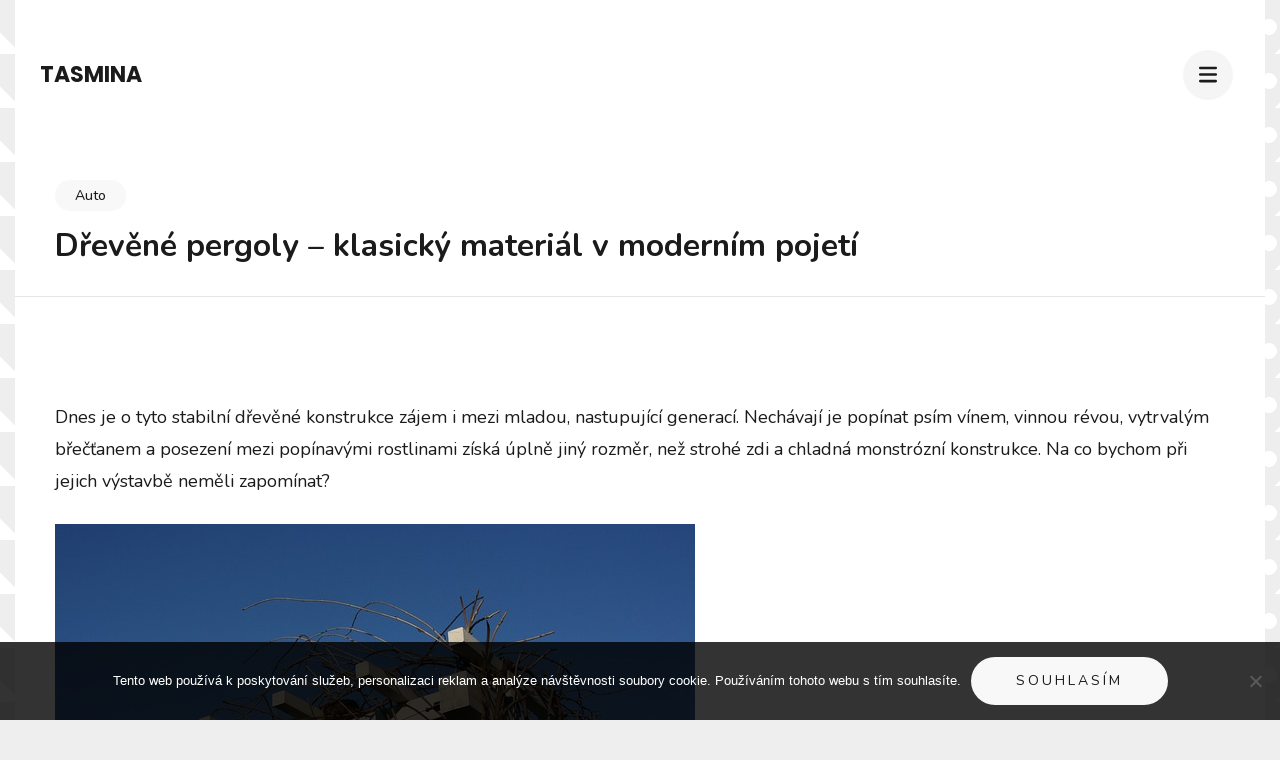

--- FILE ---
content_type: text/html; charset=UTF-8
request_url: https://www.tasmina.cz/drevene-pergoly-klasicky-material-v-modernim-pojeti/
body_size: 11926
content:
    <!DOCTYPE html>
    <html lang="cs">
    <head itemscope itemtype="https://schema.org/WebSite">
	    <meta charset="UTF-8">
    <meta name="viewport" content="width=device-width, initial-scale=1">
    <link rel="profile" href="http://gmpg.org/xfn/11">
    <meta name='robots' content='index, follow, max-image-preview:large, max-snippet:-1, max-video-preview:-1' />

	<!-- This site is optimized with the Yoast SEO plugin v26.7 - https://yoast.com/wordpress/plugins/seo/ -->
	<title>Dřevěné pergoly – klasický materiál v moderním pojetí</title>
	<meta name="description" content="Pergoly ze dřeva se začaly v Československu stavět již na přelomu 70. a 80. let. Byla to doba velmi inspirativní, lidé se orientovali na pobyt v rekreačních chatách a začali měnit užitkové zahrady na okrasné, vhodné i pro oddych a relaxaci." />
	<link rel="canonical" href="https://www.tasmina.cz/drevene-pergoly-klasicky-material-v-modernim-pojeti/" />
	<meta property="og:locale" content="cs_CZ" />
	<meta property="og:type" content="article" />
	<meta property="og:title" content="Dřevěné pergoly – klasický materiál v moderním pojetí" />
	<meta property="og:description" content="Pergoly ze dřeva se začaly v Československu stavět již na přelomu 70. a 80. let. Byla to doba velmi inspirativní, lidé se orientovali na pobyt v rekreačních chatách a začali měnit užitkové zahrady na okrasné, vhodné i pro oddych a relaxaci." />
	<meta property="og:url" content="https://www.tasmina.cz/drevene-pergoly-klasicky-material-v-modernim-pojeti/" />
	<meta property="og:site_name" content="Tasmina" />
	<meta property="article:published_time" content="2018-02-06T10:58:16+00:00" />
	<meta property="article:modified_time" content="2023-04-30T08:59:17+00:00" />
	<meta property="og:image" content="https://tasmina.cz/wp-content/uploads/img_a336095_w1719_t1549454327.jpg" />
	<meta name="author" content="devene" />
	<meta name="twitter:card" content="summary_large_image" />
	<meta name="twitter:label1" content="Napsal(a)" />
	<meta name="twitter:data1" content="devene" />
	<meta name="twitter:label2" content="Odhadovaná doba čtení" />
	<meta name="twitter:data2" content="2 minuty" />
	<!-- / Yoast SEO plugin. -->


<link rel='dns-prefetch' href='//fonts.googleapis.com' />
<style id='wp-img-auto-sizes-contain-inline-css' type='text/css'>
img:is([sizes=auto i],[sizes^="auto," i]){contain-intrinsic-size:3000px 1500px}
/*# sourceURL=wp-img-auto-sizes-contain-inline-css */
</style>
<style id='wp-block-library-inline-css' type='text/css'>
:root{--wp-block-synced-color:#7a00df;--wp-block-synced-color--rgb:122,0,223;--wp-bound-block-color:var(--wp-block-synced-color);--wp-editor-canvas-background:#ddd;--wp-admin-theme-color:#007cba;--wp-admin-theme-color--rgb:0,124,186;--wp-admin-theme-color-darker-10:#006ba1;--wp-admin-theme-color-darker-10--rgb:0,107,160.5;--wp-admin-theme-color-darker-20:#005a87;--wp-admin-theme-color-darker-20--rgb:0,90,135;--wp-admin-border-width-focus:2px}@media (min-resolution:192dpi){:root{--wp-admin-border-width-focus:1.5px}}.wp-element-button{cursor:pointer}:root .has-very-light-gray-background-color{background-color:#eee}:root .has-very-dark-gray-background-color{background-color:#313131}:root .has-very-light-gray-color{color:#eee}:root .has-very-dark-gray-color{color:#313131}:root .has-vivid-green-cyan-to-vivid-cyan-blue-gradient-background{background:linear-gradient(135deg,#00d084,#0693e3)}:root .has-purple-crush-gradient-background{background:linear-gradient(135deg,#34e2e4,#4721fb 50%,#ab1dfe)}:root .has-hazy-dawn-gradient-background{background:linear-gradient(135deg,#faaca8,#dad0ec)}:root .has-subdued-olive-gradient-background{background:linear-gradient(135deg,#fafae1,#67a671)}:root .has-atomic-cream-gradient-background{background:linear-gradient(135deg,#fdd79a,#004a59)}:root .has-nightshade-gradient-background{background:linear-gradient(135deg,#330968,#31cdcf)}:root .has-midnight-gradient-background{background:linear-gradient(135deg,#020381,#2874fc)}:root{--wp--preset--font-size--normal:16px;--wp--preset--font-size--huge:42px}.has-regular-font-size{font-size:1em}.has-larger-font-size{font-size:2.625em}.has-normal-font-size{font-size:var(--wp--preset--font-size--normal)}.has-huge-font-size{font-size:var(--wp--preset--font-size--huge)}.has-text-align-center{text-align:center}.has-text-align-left{text-align:left}.has-text-align-right{text-align:right}.has-fit-text{white-space:nowrap!important}#end-resizable-editor-section{display:none}.aligncenter{clear:both}.items-justified-left{justify-content:flex-start}.items-justified-center{justify-content:center}.items-justified-right{justify-content:flex-end}.items-justified-space-between{justify-content:space-between}.screen-reader-text{border:0;clip-path:inset(50%);height:1px;margin:-1px;overflow:hidden;padding:0;position:absolute;width:1px;word-wrap:normal!important}.screen-reader-text:focus{background-color:#ddd;clip-path:none;color:#444;display:block;font-size:1em;height:auto;left:5px;line-height:normal;padding:15px 23px 14px;text-decoration:none;top:5px;width:auto;z-index:100000}html :where(.has-border-color){border-style:solid}html :where([style*=border-top-color]){border-top-style:solid}html :where([style*=border-right-color]){border-right-style:solid}html :where([style*=border-bottom-color]){border-bottom-style:solid}html :where([style*=border-left-color]){border-left-style:solid}html :where([style*=border-width]){border-style:solid}html :where([style*=border-top-width]){border-top-style:solid}html :where([style*=border-right-width]){border-right-style:solid}html :where([style*=border-bottom-width]){border-bottom-style:solid}html :where([style*=border-left-width]){border-left-style:solid}html :where(img[class*=wp-image-]){height:auto;max-width:100%}:where(figure){margin:0 0 1em}html :where(.is-position-sticky){--wp-admin--admin-bar--position-offset:var(--wp-admin--admin-bar--height,0px)}@media screen and (max-width:600px){html :where(.is-position-sticky){--wp-admin--admin-bar--position-offset:0px}}

/*# sourceURL=wp-block-library-inline-css */
</style><style id='global-styles-inline-css' type='text/css'>
:root{--wp--preset--aspect-ratio--square: 1;--wp--preset--aspect-ratio--4-3: 4/3;--wp--preset--aspect-ratio--3-4: 3/4;--wp--preset--aspect-ratio--3-2: 3/2;--wp--preset--aspect-ratio--2-3: 2/3;--wp--preset--aspect-ratio--16-9: 16/9;--wp--preset--aspect-ratio--9-16: 9/16;--wp--preset--color--black: #000000;--wp--preset--color--cyan-bluish-gray: #abb8c3;--wp--preset--color--white: #ffffff;--wp--preset--color--pale-pink: #f78da7;--wp--preset--color--vivid-red: #cf2e2e;--wp--preset--color--luminous-vivid-orange: #ff6900;--wp--preset--color--luminous-vivid-amber: #fcb900;--wp--preset--color--light-green-cyan: #7bdcb5;--wp--preset--color--vivid-green-cyan: #00d084;--wp--preset--color--pale-cyan-blue: #8ed1fc;--wp--preset--color--vivid-cyan-blue: #0693e3;--wp--preset--color--vivid-purple: #9b51e0;--wp--preset--gradient--vivid-cyan-blue-to-vivid-purple: linear-gradient(135deg,rgb(6,147,227) 0%,rgb(155,81,224) 100%);--wp--preset--gradient--light-green-cyan-to-vivid-green-cyan: linear-gradient(135deg,rgb(122,220,180) 0%,rgb(0,208,130) 100%);--wp--preset--gradient--luminous-vivid-amber-to-luminous-vivid-orange: linear-gradient(135deg,rgb(252,185,0) 0%,rgb(255,105,0) 100%);--wp--preset--gradient--luminous-vivid-orange-to-vivid-red: linear-gradient(135deg,rgb(255,105,0) 0%,rgb(207,46,46) 100%);--wp--preset--gradient--very-light-gray-to-cyan-bluish-gray: linear-gradient(135deg,rgb(238,238,238) 0%,rgb(169,184,195) 100%);--wp--preset--gradient--cool-to-warm-spectrum: linear-gradient(135deg,rgb(74,234,220) 0%,rgb(151,120,209) 20%,rgb(207,42,186) 40%,rgb(238,44,130) 60%,rgb(251,105,98) 80%,rgb(254,248,76) 100%);--wp--preset--gradient--blush-light-purple: linear-gradient(135deg,rgb(255,206,236) 0%,rgb(152,150,240) 100%);--wp--preset--gradient--blush-bordeaux: linear-gradient(135deg,rgb(254,205,165) 0%,rgb(254,45,45) 50%,rgb(107,0,62) 100%);--wp--preset--gradient--luminous-dusk: linear-gradient(135deg,rgb(255,203,112) 0%,rgb(199,81,192) 50%,rgb(65,88,208) 100%);--wp--preset--gradient--pale-ocean: linear-gradient(135deg,rgb(255,245,203) 0%,rgb(182,227,212) 50%,rgb(51,167,181) 100%);--wp--preset--gradient--electric-grass: linear-gradient(135deg,rgb(202,248,128) 0%,rgb(113,206,126) 100%);--wp--preset--gradient--midnight: linear-gradient(135deg,rgb(2,3,129) 0%,rgb(40,116,252) 100%);--wp--preset--font-size--small: 13px;--wp--preset--font-size--medium: 20px;--wp--preset--font-size--large: 36px;--wp--preset--font-size--x-large: 42px;--wp--preset--spacing--20: 0.44rem;--wp--preset--spacing--30: 0.67rem;--wp--preset--spacing--40: 1rem;--wp--preset--spacing--50: 1.5rem;--wp--preset--spacing--60: 2.25rem;--wp--preset--spacing--70: 3.38rem;--wp--preset--spacing--80: 5.06rem;--wp--preset--shadow--natural: 6px 6px 9px rgba(0, 0, 0, 0.2);--wp--preset--shadow--deep: 12px 12px 50px rgba(0, 0, 0, 0.4);--wp--preset--shadow--sharp: 6px 6px 0px rgba(0, 0, 0, 0.2);--wp--preset--shadow--outlined: 6px 6px 0px -3px rgb(255, 255, 255), 6px 6px rgb(0, 0, 0);--wp--preset--shadow--crisp: 6px 6px 0px rgb(0, 0, 0);}:where(.is-layout-flex){gap: 0.5em;}:where(.is-layout-grid){gap: 0.5em;}body .is-layout-flex{display: flex;}.is-layout-flex{flex-wrap: wrap;align-items: center;}.is-layout-flex > :is(*, div){margin: 0;}body .is-layout-grid{display: grid;}.is-layout-grid > :is(*, div){margin: 0;}:where(.wp-block-columns.is-layout-flex){gap: 2em;}:where(.wp-block-columns.is-layout-grid){gap: 2em;}:where(.wp-block-post-template.is-layout-flex){gap: 1.25em;}:where(.wp-block-post-template.is-layout-grid){gap: 1.25em;}.has-black-color{color: var(--wp--preset--color--black) !important;}.has-cyan-bluish-gray-color{color: var(--wp--preset--color--cyan-bluish-gray) !important;}.has-white-color{color: var(--wp--preset--color--white) !important;}.has-pale-pink-color{color: var(--wp--preset--color--pale-pink) !important;}.has-vivid-red-color{color: var(--wp--preset--color--vivid-red) !important;}.has-luminous-vivid-orange-color{color: var(--wp--preset--color--luminous-vivid-orange) !important;}.has-luminous-vivid-amber-color{color: var(--wp--preset--color--luminous-vivid-amber) !important;}.has-light-green-cyan-color{color: var(--wp--preset--color--light-green-cyan) !important;}.has-vivid-green-cyan-color{color: var(--wp--preset--color--vivid-green-cyan) !important;}.has-pale-cyan-blue-color{color: var(--wp--preset--color--pale-cyan-blue) !important;}.has-vivid-cyan-blue-color{color: var(--wp--preset--color--vivid-cyan-blue) !important;}.has-vivid-purple-color{color: var(--wp--preset--color--vivid-purple) !important;}.has-black-background-color{background-color: var(--wp--preset--color--black) !important;}.has-cyan-bluish-gray-background-color{background-color: var(--wp--preset--color--cyan-bluish-gray) !important;}.has-white-background-color{background-color: var(--wp--preset--color--white) !important;}.has-pale-pink-background-color{background-color: var(--wp--preset--color--pale-pink) !important;}.has-vivid-red-background-color{background-color: var(--wp--preset--color--vivid-red) !important;}.has-luminous-vivid-orange-background-color{background-color: var(--wp--preset--color--luminous-vivid-orange) !important;}.has-luminous-vivid-amber-background-color{background-color: var(--wp--preset--color--luminous-vivid-amber) !important;}.has-light-green-cyan-background-color{background-color: var(--wp--preset--color--light-green-cyan) !important;}.has-vivid-green-cyan-background-color{background-color: var(--wp--preset--color--vivid-green-cyan) !important;}.has-pale-cyan-blue-background-color{background-color: var(--wp--preset--color--pale-cyan-blue) !important;}.has-vivid-cyan-blue-background-color{background-color: var(--wp--preset--color--vivid-cyan-blue) !important;}.has-vivid-purple-background-color{background-color: var(--wp--preset--color--vivid-purple) !important;}.has-black-border-color{border-color: var(--wp--preset--color--black) !important;}.has-cyan-bluish-gray-border-color{border-color: var(--wp--preset--color--cyan-bluish-gray) !important;}.has-white-border-color{border-color: var(--wp--preset--color--white) !important;}.has-pale-pink-border-color{border-color: var(--wp--preset--color--pale-pink) !important;}.has-vivid-red-border-color{border-color: var(--wp--preset--color--vivid-red) !important;}.has-luminous-vivid-orange-border-color{border-color: var(--wp--preset--color--luminous-vivid-orange) !important;}.has-luminous-vivid-amber-border-color{border-color: var(--wp--preset--color--luminous-vivid-amber) !important;}.has-light-green-cyan-border-color{border-color: var(--wp--preset--color--light-green-cyan) !important;}.has-vivid-green-cyan-border-color{border-color: var(--wp--preset--color--vivid-green-cyan) !important;}.has-pale-cyan-blue-border-color{border-color: var(--wp--preset--color--pale-cyan-blue) !important;}.has-vivid-cyan-blue-border-color{border-color: var(--wp--preset--color--vivid-cyan-blue) !important;}.has-vivid-purple-border-color{border-color: var(--wp--preset--color--vivid-purple) !important;}.has-vivid-cyan-blue-to-vivid-purple-gradient-background{background: var(--wp--preset--gradient--vivid-cyan-blue-to-vivid-purple) !important;}.has-light-green-cyan-to-vivid-green-cyan-gradient-background{background: var(--wp--preset--gradient--light-green-cyan-to-vivid-green-cyan) !important;}.has-luminous-vivid-amber-to-luminous-vivid-orange-gradient-background{background: var(--wp--preset--gradient--luminous-vivid-amber-to-luminous-vivid-orange) !important;}.has-luminous-vivid-orange-to-vivid-red-gradient-background{background: var(--wp--preset--gradient--luminous-vivid-orange-to-vivid-red) !important;}.has-very-light-gray-to-cyan-bluish-gray-gradient-background{background: var(--wp--preset--gradient--very-light-gray-to-cyan-bluish-gray) !important;}.has-cool-to-warm-spectrum-gradient-background{background: var(--wp--preset--gradient--cool-to-warm-spectrum) !important;}.has-blush-light-purple-gradient-background{background: var(--wp--preset--gradient--blush-light-purple) !important;}.has-blush-bordeaux-gradient-background{background: var(--wp--preset--gradient--blush-bordeaux) !important;}.has-luminous-dusk-gradient-background{background: var(--wp--preset--gradient--luminous-dusk) !important;}.has-pale-ocean-gradient-background{background: var(--wp--preset--gradient--pale-ocean) !important;}.has-electric-grass-gradient-background{background: var(--wp--preset--gradient--electric-grass) !important;}.has-midnight-gradient-background{background: var(--wp--preset--gradient--midnight) !important;}.has-small-font-size{font-size: var(--wp--preset--font-size--small) !important;}.has-medium-font-size{font-size: var(--wp--preset--font-size--medium) !important;}.has-large-font-size{font-size: var(--wp--preset--font-size--large) !important;}.has-x-large-font-size{font-size: var(--wp--preset--font-size--x-large) !important;}
/*# sourceURL=global-styles-inline-css */
</style>

<style id='classic-theme-styles-inline-css' type='text/css'>
/*! This file is auto-generated */
.wp-block-button__link{color:#fff;background-color:#32373c;border-radius:9999px;box-shadow:none;text-decoration:none;padding:calc(.667em + 2px) calc(1.333em + 2px);font-size:1.125em}.wp-block-file__button{background:#32373c;color:#fff;text-decoration:none}
/*# sourceURL=/wp-includes/css/classic-themes.min.css */
</style>
<link rel='stylesheet' id='cookie-notice-front-css' href='https://www.tasmina.cz/wp-content/plugins/cookie-notice/css/front.min.css?ver=2.5.11' type='text/css' media='all' />
<link rel='stylesheet' id='kk-star-ratings-css' href='https://www.tasmina.cz/wp-content/plugins/kk-star-ratings/src/core/public/css/kk-star-ratings.min.css?ver=5.4.10.3' type='text/css' media='all' />
<link rel='stylesheet' id='perfect-portfolio-style-css' href='https://www.tasmina.cz/wp-content/themes/perfect-portfolio/style.css?ver=6.9' type='text/css' media='all' />
<link rel='stylesheet' id='elegant-portfolio-css' href='https://www.tasmina.cz/wp-content/themes/elegant-portfolio/style.css?ver=1.0.5' type='text/css' media='all' />
<link rel='stylesheet' id='owl-theme-default-css' href='https://www.tasmina.cz/wp-content/themes/perfect-portfolio/css/owl.theme.default.min.css?ver=2.2.1' type='text/css' media='all' />
<link rel='stylesheet' id='owl-carousel-css' href='https://www.tasmina.cz/wp-content/themes/perfect-portfolio/css/owl.carousel.min.css?ver=2.2.1' type='text/css' media='all' />
<link rel='stylesheet' id='perfect-portfolio-google-fonts-css' href='https://fonts.googleapis.com/css?family=Nunito%3A200%2C300%2Cregular%2C500%2C600%2C700%2C800%2C900%2C200italic%2C300italic%2Citalic%2C500italic%2C600italic%2C700italic%2C800italic%2C900italic%7CPlayfair+Display%3Aregular%2C500%2C600%2C700%2C800%2C900%2Citalic%2C500italic%2C600italic%2C700italic%2C800italic%2C900italic%7CPoppins%3A100%2C100italic%2C200%2C200italic%2C300%2C300italic%2Cregular%2Citalic%2C500%2C500italic%2C600%2C600italic%2C700%2C700italic%2C800%2C800italic%2C900%2C900italic' type='text/css' media='all' />
<link rel='stylesheet' id='perfect-scrollbar-css' href='https://www.tasmina.cz/wp-content/themes/perfect-portfolio/css/perfect-scrollbar.min.css?ver=1.3.0' type='text/css' media='all' />
<script type="text/javascript" src="https://www.tasmina.cz/wp-includes/js/jquery/jquery.min.js?ver=3.7.1" id="jquery-core-js"></script>
<script type="text/javascript" src="https://www.tasmina.cz/wp-includes/js/jquery/jquery-migrate.min.js?ver=3.4.1" id="jquery-migrate-js"></script>
<link rel="alternate" type="application/ld+json" href="https://www.tasmina.cz/drevene-pergoly-klasicky-material-v-modernim-pojeti/?format=application/ld+json" title="Structured Descriptor Document (JSON-LD format)"><script type="application/ld+json" data-source="DataFeed:WordPress" data-schema="1780-post-Default">{"@context":"https:\/\/schema.org\/","@type":"Article","@id":"https:\/\/www.tasmina.cz\/drevene-pergoly-klasicky-material-v-modernim-pojeti\/#Article","mainEntityOfPage":"https:\/\/www.tasmina.cz\/drevene-pergoly-klasicky-material-v-modernim-pojeti\/","headline":"D\u0159ev\u011bn\u00e9 pergoly \u2013 klasick\u00fd materi\u00e1l v modern\u00edm pojet\u00ed","name":"D\u0159ev\u011bn\u00e9 pergoly \u2013 klasick\u00fd materi\u00e1l v modern\u00edm pojet\u00ed","description":"Pergoly ze d\u0159eva se za\u010daly v \u010ceskoslovensku stav\u011bt ji\u017e na p\u0159elomu 70. a 80. let. Byla to doba velmi inspirativn\u00ed, lid\u00e9 se orientovali na pobyt v rekrea\u010dn\u00edch chat\u00e1ch a za\u010dali m\u011bnit u\u017eitkov\u00e9 zahrady na okrasn\u00e9, vhodn\u00e9 i pro oddych a relaxaci.","datePublished":"2019-01-24","dateModified":"2023-04-30","author":{"@type":"Person","@id":"https:\/\/www.tasmina.cz\/author\/devene\/#Person","name":"devene","url":"https:\/\/www.tasmina.cz\/author\/devene\/","identifier":1,"image":{"@type":"ImageObject","@id":"https:\/\/secure.gravatar.com\/avatar\/f5ad5dcd5c02ecc0fdaf1fe4b2e9a39ad5c5cc2b614885090f6f77b1ccabb3a9?s=96&d=mm&r=g","url":"https:\/\/secure.gravatar.com\/avatar\/f5ad5dcd5c02ecc0fdaf1fe4b2e9a39ad5c5cc2b614885090f6f77b1ccabb3a9?s=96&d=mm&r=g","height":96,"width":96}},"publisher":{"@type":"Organization","name":"tasmina.cz","logo":{"@type":"ImageObject","@id":"\/logo.png","url":"\/logo.png","width":600,"height":60}},"image":{"@type":"ImageObject","@id":"https:\/\/www.tasmina.cz\/wp-content\/uploads\/img_a336095_w1719_t1549454327.jpg","url":"https:\/\/www.tasmina.cz\/wp-content\/uploads\/img_a336095_w1719_t1549454327.jpg","height":0,"width":0},"url":"https:\/\/www.tasmina.cz\/drevene-pergoly-klasicky-material-v-modernim-pojeti\/","about":["Auto"],"wordCount":419,"articleBody":"         Dnes je o tyto stabiln\u00ed d\u0159ev\u011bn\u00e9 konstrukce z\u00e1jem i mezi mladou, nastupuj\u00edc\u00ed generac\u00ed. Nech\u00e1vaj\u00ed je pop\u00ednat ps\u00edm v\u00ednem, vinnou r\u00e9vou, vytrval\u00fdm b\u0159e\u010d\u0165anem a posezen\u00ed mezi pop\u00ednav\u00fdmi rostlinami z\u00edsk\u00e1 \u00fapln\u011b jin\u00fd rozm\u011br, ne\u017e stroh\u00e9 zdi a chladn\u00e1 monstr\u00f3zn\u00ed konstrukce. Na co bychom p\u0159i jejich v\u00fdstavb\u011b nem\u011bli zapom\u00ednat?  Soused\u00e9 \u2013 v\u00fdstavba pergoly nen\u00ed mal\u00e1 ps\u00ed bouda, kter\u00e1 je ukryt\u00e1 p\u0159ed zrakem okoln\u00edch pozorovatel\u016f a nikoho neru\u0161\u00ed. Pamatujte na dobr\u00e9 sousedsk\u00e9 vztahy a je\u0161t\u011b p\u0159ed zah\u00e1jen\u00edm prvn\u00edch stavebn\u00edch prac\u00ed je alespo\u0148 informujte, co zam\u00fd\u0161l\u00edte. Ide\u00e1ln\u00edm \u0159e\u0161en\u00edm je naj\u00edt p\u0159ijatelnou variantu pro ob\u011b strany, kdy si vz\u00e1jemn\u011b nep\u0159ek\u00e1\u017e\u00edte, a n\u011bkte\u0159\u00ed lid\u00e9 jsou dokonce sousedsk\u00e9 vztahy pomoc\u00ed pergoly schopni upevnit, kdy se vz\u00e1jemn\u011b zvou na p\u00e1rty pod \u0161ir\u00fdm nebem. Pr\u016f\u0159ez d\u0159ev\u011bn\u00fdch tr\u00e1mk\u016f a fo\u0161en \u2013 pamatujte na to, \u017ee cel\u00e1 konstrukce bude samonosn\u00e1, \u017ee bude muset odol\u00e1vat de\u0161ti, v\u011btru a sn\u011bhu, a jestli\u017ee bude zast\u0159e\u0161en\u00e1, mus\u00edte po\u010d\u00edtat i s hmotnost\u00ed st\u0159echy. Vyplat\u00ed se nechat vypracovat alespo\u0148 projekt odborn\u00edkem, a to bu\u010f specializovanou firmou, nebo statikem. Kryty sloupk\u016f \u2013 nosn\u00e9 sloupky by m\u011bly b\u00fdt zakryty p\u0159ed p\u016fsoben\u00edm de\u0161\u0165ov\u00e9 vody, sn\u011bhu a ledu. Zmrzl\u00e1 voda roz\u0161i\u0159uje sv\u016fj objem, a jestli\u017ee pronikne do samotn\u00e9ho d\u0159eva, je to za\u010d\u00e1tek konce. \u0160ikm\u00e9 vzp\u011bry \u2013 \u0161ikm\u00e9 vzp\u011bry d\u0159ev\u011bn\u00fdch pergol jsou v\u00fdznamn\u00fdm prvkem zaji\u0161t\u011bn\u00ed stability cel\u00e9 konstrukce, nem\u011bli byste na n\u011b zapom\u00ednat. Rozestupy zar\u00e1\u017eek \u2013 jednotliv\u00e9 zar\u00e1\u017eky mus\u00ed m\u00edt od sebe p\u0159esn\u00fd rozestup. Nevypad\u00e1 p\u011bkn\u011b, jestli\u017ee je ka\u017ed\u00e1 v jin\u00e9 vzd\u00e1lenosti, spo\u010d\u00edtejte si tedy po\u010det zar\u00e1\u017eek p\u0159edem. Doporu\u010duje se vyzkou\u0161et i jejich rozestupy nane\u010disto je\u0161t\u011b p\u0159ed kone\u010dnou mont\u00e1\u017e\u00ed, kdy zjist\u00edte, zda v\u00e1m vyhovuje v\u011bt\u0161\u00ed po\u010det zar\u00e1\u017eek anebo naopak \u0161ir\u0161\u00ed mezery mezi nimi.  P\u0159\u00edpravky pro o\u0161et\u0159ov\u00e1n\u00ed d\u0159eva \u2013 d\u0159ev\u011bn\u00e9 v\u00fdrobky vystaven\u00e9 pov\u011btrnostn\u00edm vliv\u016fm jsou extr\u00e9mn\u011b nam\u00e1h\u00e1ny a bez pravideln\u00e9 \u00fadr\u017eby se jejich \u017eivotnost rapidn\u011b zkracuje. Zajist\u011bte si proto n\u00e1t\u011brov\u00e9 hmoty v\u010das, je\u0161t\u011b p\u0159ed samotnou mont\u00e1\u017e\u00ed.                                                                                                                                                                                                                                                                                                                                                                                          4.8\/5 - (5 votes)        "}</script>
<script type="application/ld+json" data-source="DataFeed:WordPress" data-schema="Breadcrumb">{"@context":"https:\/\/schema.org\/","@type":"BreadcrumbList","itemListElement":[{"@type":"ListItem","position":1,"name":"D\u0159ev\u011bn\u00e9 pergoly \u2013 klasick\u00fd materi\u00e1l v modern\u00edm pojet\u00ed","item":"https:\/\/www.tasmina.cz\/drevene-pergoly-klasicky-material-v-modernim-pojeti\/#breadcrumbitem"}]}</script>
<script type="application/ld+json">{
    "@context": "https://schema.org/",
    "@type": "CreativeWorkSeries",
    "name": "Dřevěné pergoly – klasický materiál v moderním pojetí",
    "aggregateRating": {
        "@type": "AggregateRating",
        "ratingValue": "4.8",
        "bestRating": "5",
        "ratingCount": "5"
    }
}</script><link rel="icon" type="image/png" href="/wp-content/uploads/fbrfg/favicon-96x96.png" sizes="96x96" />
<link rel="icon" type="image/svg+xml" href="/wp-content/uploads/fbrfg/favicon.svg" />
<link rel="shortcut icon" href="/wp-content/uploads/fbrfg/favicon.ico" />
<link rel="apple-touch-icon" sizes="180x180" href="/wp-content/uploads/fbrfg/apple-touch-icon.png" />
<link rel="manifest" href="/wp-content/uploads/fbrfg/site.webmanifest" /><style type='text/css' media='all'>    
    /*Typography*/
    body,
    button,
    input,
    select,
    optgroup,
    textarea{
        font-family : Poppins;
    }
    
    .site-branding .site-title,
    .site-branding .site-description{
        font-family : Poppins;
    }
        
    </style><style type='text/css' media='all'>    
    /*Typography*/
    body,
    button,
    input,
    select,
    optgroup,
    textarea{
        font-family : Nunito;
    }
    
    section[class*="-section"] .widget-title,
    section[class*="-section"] .widget-title span, .section-title span,
    .related .related-title, 
    .additional-posts .title,
    .top-footer .widget .widget-title{
        font-family : Playfair Display;
    }

    .site-branding .site-title,
    .site-branding .site-description{
        font-family : Poppins;
    }
           
    </style>		<style type="text/css" id="wp-custom-css">
			.site {
	max-width: 1250px;
	margin: 0 auto;
	background-color: #fff;
}
body {
	background: linear-gradient(45deg,#FFf 20%, transparent 20%), linear-gradient(135deg, transparent 80%, #FFf 80%), radial-gradient(#FFf 20% , transparent 21%);
        background-size: 3em 3em;
        background-color: #EEe;
        opacity: 1;
}
.site-description, .home .entry-content, .single .entry-meta, .single .post-thumbnail img {
	display: none;
}		</style>
		</head>

<body class="wp-singular post-template-default single single-post postid-1780 single-format-standard wp-theme-perfect-portfolio wp-child-theme-elegant-portfolio cookies-not-set full-width" itemscope itemtype="https://schema.org/WebPage">

    <div id="page" class="site">
        <a class="skip-link screen-reader-text" href="#main-content-area">Přeskočit na obsah (stiskněte Enter)</a>
        
        <header class="site-header" itemscope itemtype="https://schema.org/WPHeader">
        <div class="tc-wrapper">
                            
                <div class="site-branding" itemscope itemtype="https://schema.org/Organization">
                                                                <div class="site-title-wrap">
                                                                                                <p class="site-title" itemprop="name"><a href="https://www.tasmina.cz/" rel="home" itemprop="url">Tasmina</a></p>
                                                                <p class="site-description" itemprop="description">
Každý z nás by chtěl zbohatnout, a to nejlépe bezpracně. Ovšem to nejde. Jenom díky práci je totiž za co nakupovat a za peníze za nic by nebylo za co utrácet.</p>
                                                    </div>
                                    </div><!-- .site-branding -->
                		<div class="header-r">
                                                <button type="button" class="toggle-btn mobile-menu-opener" data-toggle-target=".main-menu-modal" data-toggle-body-class="showing-main-menu-modal" aria-expanded="false" data-set-focus=".close-main-nav-toggle"><i class="fa fa-bars"></i></button>	

                <div class="menu-wrap">      
                    <nav id="site-navigation" class="main-navigation">        
                        <div class="primary-menu-list main-menu-modal cover-modal" data-modal-target-string=".main-menu-modal">
                            <button class="close close-main-nav-toggle" data-toggle-target=".main-menu-modal" data-toggle-body-class="showing-main-menu-modal" aria-expanded="false" data-set-focus=".main-menu-modal"></button>
                            <div class="mobile-menu" aria-label="Mobil">
                                <div class="menu-prvni-menu-container"><ul id="primary-menu" class="nav-menu main-menu-modal"><li id="menu-item-1924" class="menu-item menu-item-type-taxonomy menu-item-object-category current-post-ancestor current-menu-parent current-post-parent menu-item-1924"><a href="https://www.tasmina.cz/auto/">Auto</a></li>
<li id="menu-item-1925" class="menu-item menu-item-type-taxonomy menu-item-object-category menu-item-1925"><a href="https://www.tasmina.cz/byt/">Byt</a></li>
<li id="menu-item-1926" class="menu-item menu-item-type-taxonomy menu-item-object-category menu-item-1926"><a href="https://www.tasmina.cz/deti/">Děti</a></li>
<li id="menu-item-1927" class="menu-item menu-item-type-taxonomy menu-item-object-category menu-item-1927"><a href="https://www.tasmina.cz/ekonomika/">Ekonomika</a></li>
<li id="menu-item-1928" class="menu-item menu-item-type-taxonomy menu-item-object-category menu-item-1928"><a href="https://www.tasmina.cz/produkty/">Produkty</a></li>
<li id="menu-item-1929" class="menu-item menu-item-type-taxonomy menu-item-object-category menu-item-1929"><a href="https://www.tasmina.cz/spolecnosti/">Společnosti</a></li>
<li id="menu-item-1930" class="menu-item menu-item-type-taxonomy menu-item-object-category menu-item-1930"><a href="https://www.tasmina.cz/technika/">Technika</a></li>
<li id="menu-item-1931" class="menu-item menu-item-type-taxonomy menu-item-object-category menu-item-1931"><a href="https://www.tasmina.cz/web/">Web</a></li>
<li id="menu-item-1932" class="menu-item menu-item-type-taxonomy menu-item-object-category menu-item-1932"><a href="https://www.tasmina.cz/zena/">Žena</a></li>
</ul></div>                                <ul class="menu-search">
                                    <form role="search" method="get" id="search-form" class="searchform" action="https://www.tasmina.cz/">
                <div>
                    <label class="screen-reader-text" for="s">Vyhledat:</label>
                    <input type="text" class="search-field" placeholder="Hledat ..." value="" name="s" />
                    <input type="submit" id="searchsubmit" class="search-submit" value="Hledat" />
                </div>
            </form>                                </ul>
                                                                <ul class="menu-social">
                                                                    </ul>
                            </div>
                        </div>
                    </nav><!-- #mobile-site-navigation -->
                    <!-- <button type="button" class="toggle-button">
                        <span class="toggle-bar"></span>
                        <span class="toggle-bar"></span>
                        <span class="toggle-bar"></span>
                    </button>  -->        
                </div>
    		</div>
        </div>		
	</header>
    <div id="main-content-area">    <div id="content" class="site-content">
        
	<div id="primary" class="content-area">
	    <main id="main" class="site-main">

    		<figure class="post-thumbnail"><img width="1" height="1" src="https://www.tasmina.cz/wp-content/uploads/img_a336095_w1719_t1549454327.jpg" class="attachment-perfect-portfolio-fullwidth size-perfect-portfolio-fullwidth wp-post-image" alt="" itemprop="image" decoding="async" /></figure>    <header class="entry-header">
        <div class="cat-links" itemprop="about"><a href="https://www.tasmina.cz/auto/" rel="category tag">Auto</a></div><h1 class="entry-title" itemprop="headline">Dřevěné pergoly – klasický materiál v moderním pojetí</h1><div class="entry-meta"><span class="byline" itemprop="author" itemscope itemtype="https://schema.org/Person"><span class="author" itemprop="name">Autor: <a class="url fn" href="https://www.tasmina.cz/author/devene/" itemprop="url">devene</a></span></span></div>    </header>         
    
<article id="post-1780" class="post-1780 post type-post status-publish format-standard has-post-thumbnail hentry category-auto">
	    <div class="entry-content" itemprop="text">
        <div class="tc-wrapper"><p><!DOCTYPE html PUBLIC "-//W3C//DTD HTML 4.0 Transitional//EN" "http://www.w3.org/TR/REC-html40/loose.dtd"><br />
<html><head><meta http-equiv="Content-Type" content="text/html; charset=UTF-8">  <meta http-equiv="Content-Type" content="text/html; charset=UTF-8"> <meta http-equiv="Content-Type" content="text/html; charset=UTF-8"> <meta http-equiv="Content-Type" content="text/html; charset=UTF-8"> <meta http-equiv="Content-Type" content="text/html; charset=UTF-8"> <meta http-equiv="Content-Type" content="text/html; charset=UTF-8">  </head><body> </p>
<p>Dnes je o tyto stabilní dřevěné konstrukce zájem i mezi mladou, nastupující generací. Nechávají je popínat psím vínem, vinnou révou, vytrvalým břečťanem a posezení mezi popínavými rostlinami získá úplně jiný rozměr, než strohé zdi a chladná monstrózní konstrukce. Na co bychom při jejich výstavbě neměli zapomínat?</p>
<p> <img decoding="async" alt="dřevěná pergola" src="https://tasmina.cz/wp-content/uploads/img_a336095_w1719_t1549454327.jpg"></p>
<p> <strong>Sousedé</strong> – výstavba pergoly není malá psí bouda, která je ukrytá před zrakem okolních pozorovatelů a nikoho neruší. Pamatujte na dobré sousedské vztahy a ještě před zahájením prvních stavebních prací je alespoň informujte, co zamýšlíte. Ideálním řešením je najít přijatelnou variantu pro obě strany, kdy si vzájemně nepřekážíte, a někteří lidé jsou dokonce sousedské vztahy pomocí pergoly schopni upevnit, kdy se vzájemně zvou na párty pod širým nebem.</p>
<p> <strong>Průřez dřevěných trámků a fošen</strong> – pamatujte na to, že celá konstrukce bude samonosná, že bude muset odolávat dešti, větru a sněhu, a jestliže bude zastřešená, musíte počítat i s hmotností střechy. Vyplatí se nechat vypracovat alespoň projekt odborníkem, a to buď specializovanou firmou, nebo statikem.</p>
<p> <strong>Kryty sloupků</strong> – nosné sloupky by měly být zakryty před působením dešťové vody, sněhu a ledu. Zmrzlá voda rozšiřuje svůj objem, a jestliže pronikne do samotného dřeva, je to začátek konce.</p>
<p> <strong>Šikmé vzpěry</strong> – šikmé vzpěry <span>dřevěných pergol</span> jsou významným prvkem zajištění stability celé konstrukce, neměli byste na ně zapomínat.</p>
<p> <strong>Rozestupy zarážek</strong> – jednotlivé zarážky musí mít od sebe přesný rozestup. Nevypadá pěkně, jestliže je každá v jiné vzdálenosti, spočítejte si tedy počet zarážek předem. Doporučuje se vyzkoušet i jejich rozestupy nanečisto ještě před konečnou montáží, kdy zjistíte, zda vám vyhovuje větší počet zarážek anebo naopak širší mezery mezi nimi.</p>
<p> <img decoding="async" alt="pergola dřevěná" src="https://tasmina.cz/wp-content/uploads/img_a336095_w1719_t1549454358.jpg"></p>
<p> <strong>Přípravky pro ošetřování dřeva</strong> – dřevěné výrobky vystavené povětrnostním vlivům jsou extrémně namáhány a bez pravidelné údržby se jejich životnost rapidně zkracuje. Zajistěte si proto nátěrové hmoty včas, ještě před samotnou montáží.</p>
<p>  </body></html></p>


<div class="kk-star-ratings kksr-auto kksr-align-left kksr-valign-bottom"
    data-payload='{&quot;align&quot;:&quot;left&quot;,&quot;id&quot;:&quot;1780&quot;,&quot;slug&quot;:&quot;default&quot;,&quot;valign&quot;:&quot;bottom&quot;,&quot;ignore&quot;:&quot;&quot;,&quot;reference&quot;:&quot;auto&quot;,&quot;class&quot;:&quot;&quot;,&quot;count&quot;:&quot;5&quot;,&quot;legendonly&quot;:&quot;&quot;,&quot;readonly&quot;:&quot;&quot;,&quot;score&quot;:&quot;4.8&quot;,&quot;starsonly&quot;:&quot;&quot;,&quot;best&quot;:&quot;5&quot;,&quot;gap&quot;:&quot;5&quot;,&quot;greet&quot;:&quot;&quot;,&quot;legend&quot;:&quot;4.8\/5 - (5 votes)&quot;,&quot;size&quot;:&quot;20&quot;,&quot;title&quot;:&quot;Dřevěné pergoly – klasický materiál v moderním pojetí&quot;,&quot;width&quot;:&quot;117.5&quot;,&quot;_legend&quot;:&quot;{score}\/{best} - ({count} {votes})&quot;,&quot;font_factor&quot;:&quot;1.25&quot;}'>
            
<div class="kksr-stars">
    
<div class="kksr-stars-inactive">
            <div class="kksr-star" data-star="1" style="padding-right: 5px">
            

<div class="kksr-icon" style="width: 20px; height: 20px;"></div>
        </div>
            <div class="kksr-star" data-star="2" style="padding-right: 5px">
            

<div class="kksr-icon" style="width: 20px; height: 20px;"></div>
        </div>
            <div class="kksr-star" data-star="3" style="padding-right: 5px">
            

<div class="kksr-icon" style="width: 20px; height: 20px;"></div>
        </div>
            <div class="kksr-star" data-star="4" style="padding-right: 5px">
            

<div class="kksr-icon" style="width: 20px; height: 20px;"></div>
        </div>
            <div class="kksr-star" data-star="5" style="padding-right: 5px">
            

<div class="kksr-icon" style="width: 20px; height: 20px;"></div>
        </div>
    </div>
    
<div class="kksr-stars-active" style="width: 117.5px;">
            <div class="kksr-star" style="padding-right: 5px">
            

<div class="kksr-icon" style="width: 20px; height: 20px;"></div>
        </div>
            <div class="kksr-star" style="padding-right: 5px">
            

<div class="kksr-icon" style="width: 20px; height: 20px;"></div>
        </div>
            <div class="kksr-star" style="padding-right: 5px">
            

<div class="kksr-icon" style="width: 20px; height: 20px;"></div>
        </div>
            <div class="kksr-star" style="padding-right: 5px">
            

<div class="kksr-icon" style="width: 20px; height: 20px;"></div>
        </div>
            <div class="kksr-star" style="padding-right: 5px">
            

<div class="kksr-icon" style="width: 20px; height: 20px;"></div>
        </div>
    </div>
</div>
                

<div class="kksr-legend" style="font-size: 16px;">
            4.8/5 - (5 votes)    </div>
    </div>
</div>	</div><!-- .entry-content -->
    </article><!-- #post-1780 --><div class="tc-wrapper">    <div class="entry-footer">
            </div><!-- .entry-footer -->
                
            <nav class="navigation post-navigation" role="navigation">
    			<h2 class="screen-reader-text">Navigace příspěvku</h2>
    			<div class="nav-links">
    				<div class="nav-previous nav-holder"><a href="https://www.tasmina.cz/prirodni-stavebni-materialy/" rel="prev"><span class="meta-nav">Předchozí článek</span><span class="post-title">Přírodní stavební materiály</span></a></div><div class="nav-next nav-holder"><a href="https://www.tasmina.cz/bezpecne-dobrodruzstvi-pro-kazdeho/" rel="next"><span class="meta-nav">Následující článek</span><span class="post-title">Bezpečné dobrodružství pro každého</span></a></div>    			</div>
    		</nav>        
                
        <div class="additional-posts related-posts">
    		<h2 class="title">Podobné příspěvky</h2>            <div class="block-wrap">
    			                <div class="block">
                    <figure class="post-thumbnail">
        				<a href="https://www.tasmina.cz/tajemstvi-morske-soli/">
                            <img width="1" height="1" src="https://www.tasmina.cz/wp-content/uploads/nafukovac%C3%AD%20hra%C4%8Dka%20na%20hladin%C4%9B.jpg" class="attachment-perfect-portfolio-article size-perfect-portfolio-article wp-post-image" alt="" itemprop="image" decoding="async" loading="lazy" />                        </a>
                    </figure>
    				<h3 class="block-title"><a href="https://www.tasmina.cz/tajemstvi-morske-soli/" rel="bookmark">Tajemství mořské soli</a></h3> 
                            <div class="entry-meta">
                                <span class="posted-on" itemprop="datePublished dateModified">
                                    <a href="https://www.tasmina.cz/tajemstvi-morske-soli/">
                                        <time class="entry-date published">19. 2. 2021</time>
                                    </a>
                                </span>
                            </div>
                                    
    			</div>
    			                <div class="block">
                    <figure class="post-thumbnail">
        				<a href="https://www.tasmina.cz/pohybem-k-lepsimu-zdravi/">
                            <img width="1" height="1" src="https://www.tasmina.cz/wp-content/uploads/Hromadn%C3%A9%20sk%C3%A1k%C3%A1n%C3%AD_2.png" class="attachment-perfect-portfolio-article size-perfect-portfolio-article wp-post-image" alt="" itemprop="image" decoding="async" loading="lazy" />                        </a>
                    </figure>
    				<h3 class="block-title"><a href="https://www.tasmina.cz/pohybem-k-lepsimu-zdravi/" rel="bookmark">Pohybem k lepšímu zdraví</a></h3> 
                            <div class="entry-meta">
                                <span class="posted-on" itemprop="datePublished dateModified">
                                    <a href="https://www.tasmina.cz/pohybem-k-lepsimu-zdravi/">
                                        <time class="entry-date published">11. 4. 2021</time>
                                    </a>
                                </span>
                            </div>
                                    
    			</div>
    			                <div class="block">
                    <figure class="post-thumbnail">
        				<a href="https://www.tasmina.cz/zizen-je-velika/">
                            <img width="1" height="1" src="https://www.tasmina.cz/wp-content/uploads/pivo_4.jpg" class="attachment-perfect-portfolio-article size-perfect-portfolio-article wp-post-image" alt="" itemprop="image" decoding="async" loading="lazy" />                        </a>
                    </figure>
    				<h3 class="block-title"><a href="https://www.tasmina.cz/zizen-je-velika/" rel="bookmark">Žízeň je veliká&#8230;</a></h3> 
                            <div class="entry-meta">
                                <span class="posted-on" itemprop="datePublished dateModified">
                                    <a href="https://www.tasmina.cz/zizen-je-velika/">
                                        <time class="entry-date published">22. 5. 2021</time>
                                    </a>
                                </span>
                            </div>
                                    
    			</div>
    			                <div class="block">
                    <figure class="post-thumbnail">
        				<a href="https://www.tasmina.cz/co-vse-musi-splnovat-baterie-kuchynska/">
                            <img width="1" height="1" src="https://www.tasmina.cz/wp-content/uploads/kbaterie1_9.jpg" class="attachment-perfect-portfolio-article size-perfect-portfolio-article wp-post-image" alt="" itemprop="image" decoding="async" loading="lazy" />                        </a>
                    </figure>
    				<h3 class="block-title"><a href="https://www.tasmina.cz/co-vse-musi-splnovat-baterie-kuchynska/" rel="bookmark">Co vše musí splňovat baterie kuchyňská</a></h3> 
                            <div class="entry-meta">
                                <span class="posted-on" itemprop="datePublished dateModified">
                                    <a href="https://www.tasmina.cz/co-vse-musi-splnovat-baterie-kuchynska/">
                                        <time class="entry-date published">12. 4. 2021</time>
                                    </a>
                                </span>
                            </div>
                                    
    			</div>
    			                <div class="block">
                    <figure class="post-thumbnail">
        				<a href="https://www.tasmina.cz/vhodna-voda-ke-koupani/">
                            <img width="1" height="1" src="https://www.tasmina.cz/wp-content/uploads/Nohy%20ve%20vod%C4%9B.jpg" class="attachment-perfect-portfolio-article size-perfect-portfolio-article wp-post-image" alt="" itemprop="image" decoding="async" loading="lazy" />                        </a>
                    </figure>
    				<h3 class="block-title"><a href="https://www.tasmina.cz/vhodna-voda-ke-koupani/" rel="bookmark">Vhodná voda ke koupání</a></h3> 
                            <div class="entry-meta">
                                <span class="posted-on" itemprop="datePublished dateModified">
                                    <a href="https://www.tasmina.cz/vhodna-voda-ke-koupani/">
                                        <time class="entry-date published">8. 8. 2020</time>
                                    </a>
                                </span>
                            </div>
                                    
    			</div>
    			                <div class="block">
                    <figure class="post-thumbnail">
        				<a href="https://www.tasmina.cz/jak-nafouknout-maly-byt/">
                            <img width="1" height="1" src="https://www.tasmina.cz/wp-content/uploads/pokoj%20studenta_2.jpg" class="attachment-perfect-portfolio-article size-perfect-portfolio-article wp-post-image" alt="" itemprop="image" decoding="async" loading="lazy" />                        </a>
                    </figure>
    				<h3 class="block-title"><a href="https://www.tasmina.cz/jak-nafouknout-maly-byt/" rel="bookmark">Jak nafouknout malý byt?</a></h3> 
                            <div class="entry-meta">
                                <span class="posted-on" itemprop="datePublished dateModified">
                                    <a href="https://www.tasmina.cz/jak-nafouknout-maly-byt/">
                                        <time class="entry-date published">17. 4. 2021</time>
                                    </a>
                                </span>
                            </div>
                                    
    			</div>
    			    		</div>
    	</div>
        </div>            
    	</main><!-- #main -->
	</div><!-- #primary -->
       
    </div><!-- .site-content -->
    </div><!-- #main-content-area -->
    <div class="overlay"></div>
    <footer id="colophon" class="site-footer" itemscope itemtype="https://schema.org/WPFooter">
        <div class="bottom-footer">
        <div class="tc-wrapper">
            <div class="copyright">           
                &copy; Copyright 2026 <a href="https://www.tasmina.cz/">Tasmina</a>. Elegant Portfolio | Vytvořeno <a href="https://rarathemes.com/" rel="nofollow" target="_blank">Rara šablona</a>.Poháněno <a href="https://cs.wordpress.org/" target="_blank">WordPress</a>.               
            </div>
            <div class="foot-social">
                            </div>
        </div>
    </div>
        <button class="back-to-top">
        <i class="fa fa-long-arrow-up"></i>
    </button>
        </footer><!-- #colophon -->
            </div><!-- #page -->

    <script type="speculationrules">
{"prefetch":[{"source":"document","where":{"and":[{"href_matches":"/*"},{"not":{"href_matches":["/wp-*.php","/wp-admin/*","/wp-content/uploads/*","/wp-content/*","/wp-content/plugins/*","/wp-content/themes/elegant-portfolio/*","/wp-content/themes/perfect-portfolio/*","/*\\?(.+)"]}},{"not":{"selector_matches":"a[rel~=\"nofollow\"]"}},{"not":{"selector_matches":".no-prefetch, .no-prefetch a"}}]},"eagerness":"conservative"}]}
</script>
<script type="text/javascript" id="cookie-notice-front-js-before">
/* <![CDATA[ */
var cnArgs = {"ajaxUrl":"https:\/\/www.tasmina.cz\/wp-admin\/admin-ajax.php","nonce":"5f39c26b82","hideEffect":"fade","position":"bottom","onScroll":true,"onScrollOffset":250,"onClick":false,"cookieName":"cookie_notice_accepted","cookieTime":2592000,"cookieTimeRejected":2592000,"globalCookie":false,"redirection":false,"cache":true,"revokeCookies":false,"revokeCookiesOpt":"automatic"};

//# sourceURL=cookie-notice-front-js-before
/* ]]> */
</script>
<script type="text/javascript" src="https://www.tasmina.cz/wp-content/plugins/cookie-notice/js/front.min.js?ver=2.5.11" id="cookie-notice-front-js"></script>
<script type="text/javascript" id="kk-star-ratings-js-extra">
/* <![CDATA[ */
var kk_star_ratings = {"action":"kk-star-ratings","endpoint":"https://www.tasmina.cz/wp-admin/admin-ajax.php","nonce":"96e1f8d304"};
//# sourceURL=kk-star-ratings-js-extra
/* ]]> */
</script>
<script type="text/javascript" src="https://www.tasmina.cz/wp-content/plugins/kk-star-ratings/src/core/public/js/kk-star-ratings.min.js?ver=5.4.10.3" id="kk-star-ratings-js"></script>
<script type="text/javascript" src="https://www.tasmina.cz/wp-content/themes/perfect-portfolio/js/all.min.js?ver=6.1.1" id="all-js"></script>
<script type="text/javascript" src="https://www.tasmina.cz/wp-content/themes/perfect-portfolio/js/v4-shims.min.js?ver=6.1.1" id="v4-shims-js"></script>
<script type="text/javascript" src="https://www.tasmina.cz/wp-content/themes/perfect-portfolio/js/owl.carousel.min.js?ver=2.2.1" id="owl-carousel-js"></script>
<script type="text/javascript" src="https://www.tasmina.cz/wp-content/themes/perfect-portfolio/js/perfect-scrollbar.min.js?ver=1.3.0" id="perfect-scrollbar-js"></script>
<script type="text/javascript" src="https://www.tasmina.cz/wp-content/themes/perfect-portfolio/js/modal-accessibility.min.js?ver=1.0.5" id="perfect-portfolio-modal-accessibility-js"></script>
<script type="text/javascript" src="https://www.tasmina.cz/wp-content/themes/perfect-portfolio/js/isotope.pkgd.min.js?ver=3.0.5" id="isotope-pkgd-js"></script>
<script type="text/javascript" src="https://www.tasmina.cz/wp-includes/js/imagesloaded.min.js?ver=5.0.0" id="imagesloaded-js"></script>
<script type="text/javascript" id="perfect-portfolio-custom-js-extra">
/* <![CDATA[ */
var perfect_portfolio_data = {"rtl":"","ajax_url":"https://www.tasmina.cz/wp-admin/admin-ajax.php"};
//# sourceURL=perfect-portfolio-custom-js-extra
/* ]]> */
</script>
<script type="text/javascript" src="https://www.tasmina.cz/wp-content/themes/perfect-portfolio/js/custom.min.js?ver=1.0.5" id="perfect-portfolio-custom-js"></script>

		<!-- Cookie Notice plugin v2.5.11 by Hu-manity.co https://hu-manity.co/ -->
		<div id="cookie-notice" role="dialog" class="cookie-notice-hidden cookie-revoke-hidden cn-position-bottom" aria-label="Cookie Notice" style="background-color: rgba(0,0,0,0.8);"><div class="cookie-notice-container" style="color: #fff"><span id="cn-notice-text" class="cn-text-container">Tento web používá k poskytování služeb, personalizaci reklam a analýze návštěvnosti soubory cookie. Používáním tohoto webu s tím souhlasíte.</span><span id="cn-notice-buttons" class="cn-buttons-container"><button id="cn-accept-cookie" data-cookie-set="accept" class="cn-set-cookie cn-button cn-button-custom button" aria-label="Souhlasím">Souhlasím</button></span><button type="button" id="cn-close-notice" data-cookie-set="accept" class="cn-close-icon" aria-label="No"></button></div>
			
		</div>
		<!-- / Cookie Notice plugin -->
</body>
</html>
